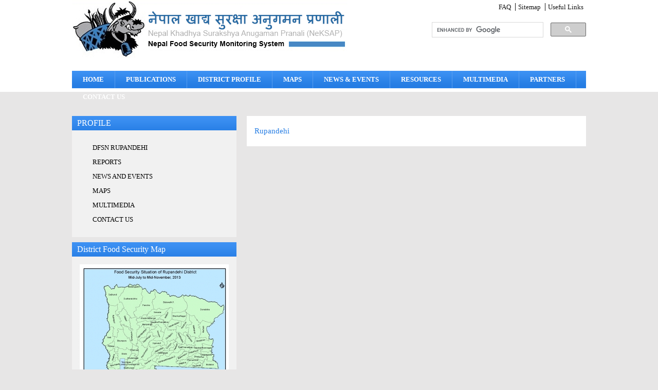

--- FILE ---
content_type: text/html; charset=utf-8
request_url: https://neksap.org.np/search/districtmaps/59/2013/28
body_size: 2724
content:
<!DOCTYPE html PUBLIC "-//W3C//DTD XHTML 1.0 Transitional//EN" "http://www.w3.org/TR/xhtml1/DTD/xhtml1-transitional.dtd">
<html xmlns="http://www.w3.org/1999/xhtml">
<head>
<meta http-equiv="Content-Type" content="text/html; charset=utf-8"/>
<base href="https://neksap.org.np/"/>
<title>neksap.org.np-search</title>
<link href="css/style.css" rel="stylesheet" type="text/css"/>
<link href="css/font.css" rel="stylesheet" type="text/css"/>
<link href="css/master-reset.css" rel="stylesheet" type="text/css"/>
<link rel="stylesheet" type="text/css" href="css/superfish.css" media="screen"/>

<script type="text/javascript" src="js/jquery-1.js"></script>
<script type="text/javascript" src="js/jquery-1.6.2.min.js"></script>
<script type="text/javascript" src="js/jquery.easing.min.js"></script>
<script type="text/javascript" src="js/superfish.js"></script>
<script type="text/javascript" src="js/jquery-ui.js"></script>
<script type="text/javascript">jQuery(function(){jQuery('ul.sf-menu').superfish();});</script>

<link href="http://ajax.googleapis.com/ajax/libs/jqueryui/1.8/themes/base/jquery-ui.css" rel="stylesheet" type="text/css"/>
<script type="text/javascript" src="http://ajax.googleapis.com/ajax/libs/jquery/1.4/jquery.min.js"></script>
<script type="text/javascript" src="http://ajax.googleapis.com/ajax/libs/jqueryui/1.8/jquery-ui.min.js"></script>
<script type="text/javascript">$(document).ready(function(){$('#tags').keyup(function(){aaa=$("#tags").val();});$("#tags").autocomplete({source:function(request,response){$.ajax({url:"https://neksap.org.np/search/suggestions",data:{term:aaa},dataType:"json",type:"POST",success:function(data){response(data);},error:function(e){console.log(e);}});},minLength:2});});</script>

<!--[if IE 6]>
<script type='text/javascript' src='js/dd_belated_png.js'></script>
<script>DD_belatedPNG.fix('.pngfix');</script>
<![endif]-->



<script type="text/javascript" src="js/jquery.simplyscroll.js"></script>
<link rel="stylesheet" href="css/jquery.simplyscroll.css" media="all" type="text/css">
<script type="text/javascript">(function($){$(function(){$("#scroller").simplyScroll();});})(jQuery);</script>

<link href="css/tab.css" rel="stylesheet" type="text/css"/>
<script language="javascript" src="js/tabbed.js" type="text/javascript"></script>

<script type="text/javascript" src="js/script.js"></script>
        
        <script type="text/javascript" src="js/easypaginate.js"></script>
        <script type="text/javascript">jQuery(function($){$('ul#items').easyPaginate({step:4});});</script>
</head>

<body class="body">
<div id="wr">
<div id="wr-cnt">
<div id="hdr">
	<div id="top-hdr">
    	<div id="top-hdr-l"><a href="https://neksap.org.np/">Neksap</a></div>
        
        <div id="top-hdr-r">
        <div style="clear:both;">
        	<ul>
            						<li><a href="https://neksap.org.np/faq">FAQ</a>
                    </li>
					<li><a href="https://neksap.org.np/sitemap">Sitemap</a>
                    </li>
					<li><a href="https://neksap.org.np/useful-links">Useful Links</a>
                    </li>
            </ul>
           </div>
            <div class="srch">
            <script>(function(){var cx='006730465783750548478:as8h--zdype';var gcse=document.createElement('script');gcse.type='text/javascript';gcse.async=true;gcse.src=(document.location.protocol=='https:'?'https:':'http:')+'//www.google.com/cse/cse.js?cx='+cx;var s=document.getElementsByTagName('script')[0];s.parentNode.insertBefore(gcse,s);})();</script>
<gcse:searchbox-only></gcse:searchbox-only>
            </div>
        </div>
    </div>
     <!--Start Of Menu-->
      <div id="main-menu-container">
                    <ul class="sf-menu">
                    
                       									  <li><a href="https://neksap.org.np/home">HOME</a>
									  </li>
									  <li><a href="https://neksap.org.np/search/districtmaps/59/2013/28#">PUBLICATIONS</a>
									  <ul type='circle' style='margin-left:12px;' id='categoryorder'>
									  <li><a href="https://neksap.org.np/food-security-bulletins">Food Security Bulletins</a>
									  </li>
									  <li><a href="https://neksap.org.np/crop-situation-update">Crop Situation Update</a>
									  </li>
									  <li><a href="https://neksap.org.np/market-watch">Market Watch</a>
									  </li>
									  <li><a href="https://neksap.org.np/assessments-and-report">Assessments and Report</a>
									  </li>
									  <li><a href="https://neksap.org.np/district-food-security-bulletin">District Food Security Bulletin </a>
									  </li>
									  <li><a href="https://neksap.org.np/others">Others</a>
									  </li>
</ul></li>
									  <li><a href="https://neksap.org.np/search/districtmaps/59/2013/28#">DISTRICT PROFILE</a>
									  <ul type='circle' style='margin-left:12px;' id='categoryorder'>
									  <li><a href="https://neksap.org.np/eastern-development-region">Eastern Development Region</a>
									  </li>
									  <li><a href="https://neksap.org.np/central-development-region">Central Development Region</a>
									  </li>
									  <li><a href="https://neksap.org.np/western-development-region">Western Development Region</a>
									  </li>
									  <li><a href="https://neksap.org.np/mid-western-development-region">Mid Western Development Region</a>
									  </li>
									  <li><a href="https://neksap.org.np/far-western-development-region">Far Western Development Region</a>
									  </li>
</ul></li>
									  <li><a href="https://neksap.org.np/search/districtmaps/59/2013/28#">MAPS</a>
									  <ul type='circle' style='margin-left:12px;' id='categoryorder'>
									  <li><a href="https://neksap.org.np/recurrences-of-acute-fs-crises">Recurrence Map</a>
									  </li>
									  <li><a href="https://neksap.org.np/food-security-phase-classification-maps">Food Security Phase Classification </a>
									  </li>
									  <li><a href="https://neksap.org.np/neksap-crop-situation-maps">Crop Situation</a>
									  </li>
									  <li><a href="https://neksap.org.np/neksap-rainfall-maps">Rainfall</a>
									  </li>
</ul></li>
									  <li><a href="https://neksap.org.np/news-events">NEWS & EVENTS</a>
									  </li>
									  <li><a href="https://neksap.org.np/search/districtmaps/59/2013/28#">RESOURCES</a>
									  <ul type='circle' style='margin-left:12px;' id='categoryorder'>
									  <li><a href="https://neksap.org.np/food-security-manual-and-handbook">Food Security Manual and Handbook</a>
									  </li>
									  <li><a href="https://neksap.org.np/food-security-policies-and-guidelines">Food Security Policies and Guidelines</a>
									  </li>
									  <li><a href="https://neksap.org.np/article">Article</a>
									  </li>
</ul></li>
									  <li><a href="https://neksap.org.np/search/districtmaps/59/2013/28#">MULTIMEDIA</a>
									  <ul type='circle' style='margin-left:12px;' id='categoryorder'>
									  <li><a href="https://neksap.org.np/photo">Photo</a>
									  </li>
									  <li><a href="https://neksap.org.np/audio">Audio</a>
									  </li>
									  <li><a href="https://neksap.org.np/video">Video</a>
									  </li>
</ul></li>
									  <li><a href="https://neksap.org.np/project-partners">PARTNERS</a>
									  </li>
									  <li><a href="https://neksap.org.np/contact-us">CONTACT US</a>
									  </li>
                                              
                    </ul>
                    
                </div>
     <!--End Of Menu-->
     <div id="scroll-news">
    
     	<ul id="scroller">
           
        </ul>
     </div>     
</div>
<div id="bdy">
<div id="cnt">
	<div id="district-r">
      <h5>Rupandehi </h5>
    
         <ul>
              </ul>
    </div>
    <div id="district-l">
    <div class="rblock">
	<h2 class="title">PROFILE</h2>
    <div class="rblock-cnt">
    <ul>
    										  <li><a href="https://neksap.org.np/rupandehi">DFSN RUPANDEHI</a>
									  </li>
									  <li><a href="https://neksap.org.np/test-resources-Rupandehi">REPORTS</a>
									  </li>
									  <li><a href="https://neksap.org.np/news-and-events-Rupandehi">NEWS AND EVENTS</a>
									  </li>
									  <li><a href="https://neksap.org.np/test-map">MAPS</a>
									  </li>
									  <li><a href="https://neksap.org.np/test-multimedia">MULTIMEDIA</a>
									  </li>
									  <li><a href="https://neksap.org.np/contact-us-Rupandehi">CONTACT US</a>
									  </li>
    </ul>
    
    </div>
</div>

<div class="rblock">
	<h2 class="title">District Food Security Map</h2>
    <div class="block-cnt">
        	<a href="allmaps/rupandehi-district-food-security-map-jul-nov-2013">
        <img src="https://neksap.org.np/uploaded/thumb/53315614d3a5a_Rupandehi_FSP_mid_July_to_mid_Nov2013.jpg" alt="Map of District" title="District Map" width="290px"/></a>
            </div>
</div>

<div class="block none">
<h2 class="title">Archive Map</h2>
    <div class="rblock-cnt">
    <ul class="yearlist">
    	    <li><a href="search/districtmaps/59/2017">2017</a>
    	    
    </li>
       <li><a href="search/districtmaps/59/2016">2016</a>
    	    
    </li>
       <li><a href="search/districtmaps/59/2015">2015</a>
    	    
    </li>
       <li><a href="search/districtmaps/59/2014">2014</a>
    	    
    </li>
       <li><a href="search/districtmaps/59/2013">2013</a>
    	    
    </li>
       <li><a href="search/districtmaps/59/2012">2012</a>
    	    
    </li>
       <li><a href="search/districtmaps/59/2011">2011</a>
    	    
    </li>
       <li><a href="search/districtmaps/59/2010">2010</a>
    	    
    </li>
       <li><a href="search/districtmaps/59/2009">2009</a>
    	    
    </li>
       <li><a href="search/districtmaps/59/2008">2008</a>
    	    
    </li>
       </ul>
    
    </div>
	
</div>  </div>
</div>


</div>	

</div>
</div>
<div id="footer">
	<div id="foot">
    	<p>&copy; Copyright 2026 Nepal Food Security Monitoring System. All rights reserved. Designed and developed by <a href="https://web.mos.com.np/" target="_blank">Mercantile</a></p>

<!--google analytics-->
<script>(function(i,s,o,g,r,a,m){i['GoogleAnalyticsObject']=r;i[r]=i[r]||function(){(i[r].q=i[r].q||[]).push(arguments)},i[r].l=1*new Date();a=s.createElement(o),m=s.getElementsByTagName(o)[0];a.async=1;a.src=g;m.parentNode.insertBefore(a,m)})(window,document,'script','//www.google-analytics.com/analytics.js','ga');ga('create','UA-15250941-17','auto');ga('send','pageview');</script> 
    </div>
</div>	
</body>
</html>


--- FILE ---
content_type: text/html; charset=utf-8
request_url: https://neksap.org.np/js/jquery-ui.js
body_size: 2843
content:

<!DOCTYPE html PUBLIC "-//W3C//DTD XHTML 1.0 Transitional//EN" "http://www.w3.org/TR/xhtml1/DTD/xhtml1-transitional.dtd">
<html xmlns="http://www.w3.org/1999/xhtml">
<head>
<meta http-equiv="Content-Type" content="text/html; charset=utf-8"/>
<base href="https://neksap.org.np/"/>
<title>neksap.org.np-js</title>
<link href="css/style.css" rel="stylesheet" type="text/css"/>
<link href="css/font.css" rel="stylesheet" type="text/css"/>
<link href="css/master-reset.css" rel="stylesheet" type="text/css"/>
<link rel="stylesheet" type="text/css" href="css/superfish.css" media="screen"/>

<script type="text/javascript" src="js/jquery-1.js"></script>
<script type="text/javascript" src="js/jquery-1.6.2.min.js"></script>
<script type="text/javascript" src="js/jquery.easing.min.js"></script>
<script type="text/javascript" src="js/superfish.js"></script>
<script type="text/javascript">jQuery(function(){jQuery('ul.sf-menu').superfish();});</script>
<!--[if IE 6]>
<script type='text/javascript' src='js/dd_belated_png.js'></script>
<script>DD_belatedPNG.fix('.pngfix');</script>
<![endif]-->



<script type="text/javascript" src="js/jquery.simplyscroll.js"></script>
<link rel="stylesheet" href="css/jquery.simplyscroll.css" media="all" type="text/css">
<script type="text/javascript">(function($){$(function(){$("#scroller").simplyScroll();});})(jQuery);</script>

<link href="css/tab.css" rel="stylesheet" type="text/css"/>
<script language="javascript" src="js/tabbed.js" type="text/javascript"></script>

<link href="css/form.css" rel="stylesheet" type="text/css"/>
<script type="text/javascript" src="js/validate.js"></script> 
<script type="text/javascript">$(document).ready(function(){$("#fvujq-form1").validate({submitHandler:function(form){SubmittingForm();},rules:{name:"required",user_firstname:"required",user_lastname:"required",user_primaryphone:"required",user_preferredname:"required",user_password:"required",re_user_password:"required",email:{required:true,email:true},},});});jQuery.validator.addMethod("user_country",function(value,element){if(element.value=="none"){return false;}else return true;},"Please select an Country.");</script> 
</head>

<body class="body">
<div id="wr">
<div id="wr-cnt">
<div id="hdr">
	<div id="top-hdr">
    	<div id="top-hdr-l"><a href="https://neksap.org.np/">Neksap</a></div>
        
        <div id="top-hdr-r">
        <div style="clear:both;">
        	<ul>
            						<li><a href="https://neksap.org.np/faq">FAQ</a>
                    </li>
					<li><a href="https://neksap.org.np/sitemap">Sitemap</a>
                    </li>
					<li><a href="https://neksap.org.np/useful-links">Useful Links</a>
                    </li>
            </ul>
           </div>
            <div class="srch">
            <script>(function(){var cx='006730465783750548478:as8h--zdype';var gcse=document.createElement('script');gcse.type='text/javascript';gcse.async=true;gcse.src=(document.location.protocol=='https:'?'https:':'http:')+'//www.google.com/cse/cse.js?cx='+cx;var s=document.getElementsByTagName('script')[0];s.parentNode.insertBefore(gcse,s);})();</script>
<gcse:searchbox-only></gcse:searchbox-only>
            </div>
        </div>
    </div>
     <!--Start Of Menu-->
      <div id="main-menu-container">
                    <ul class="sf-menu">
                    
                       									  <li><a href="https://neksap.org.np/home">HOME</a>
									  </li>
									  <li><a href="https://neksap.org.np/js/jquery-ui.js#">PUBLICATIONS</a>
									  <ul type='circle' style='margin-left:12px;' id='categoryorder'>
									  <li><a href="https://neksap.org.np/food-security-bulletins">Food Security Bulletins</a>
									  </li>
									  <li><a href="https://neksap.org.np/crop-situation-update">Crop Situation Update</a>
									  </li>
									  <li><a href="https://neksap.org.np/market-watch">Market Watch</a>
									  </li>
									  <li><a href="https://neksap.org.np/assessments-and-report">Assessments and Report</a>
									  </li>
									  <li><a href="https://neksap.org.np/district-food-security-bulletin">District Food Security Bulletin </a>
									  </li>
									  <li><a href="https://neksap.org.np/others">Others</a>
									  </li>
</ul></li>
									  <li><a href="https://neksap.org.np/js/jquery-ui.js#">DISTRICT PROFILE</a>
									  <ul type='circle' style='margin-left:12px;' id='categoryorder'>
									  <li><a href="https://neksap.org.np/eastern-development-region">Eastern Development Region</a>
									  </li>
									  <li><a href="https://neksap.org.np/central-development-region">Central Development Region</a>
									  </li>
									  <li><a href="https://neksap.org.np/western-development-region">Western Development Region</a>
									  </li>
									  <li><a href="https://neksap.org.np/mid-western-development-region">Mid Western Development Region</a>
									  </li>
									  <li><a href="https://neksap.org.np/far-western-development-region">Far Western Development Region</a>
									  </li>
</ul></li>
									  <li><a href="https://neksap.org.np/js/jquery-ui.js#">MAPS</a>
									  <ul type='circle' style='margin-left:12px;' id='categoryorder'>
									  <li><a href="https://neksap.org.np/recurrences-of-acute-fs-crises">Recurrence Map</a>
									  </li>
									  <li><a href="https://neksap.org.np/food-security-phase-classification-maps">Food Security Phase Classification </a>
									  </li>
									  <li><a href="https://neksap.org.np/neksap-crop-situation-maps">Crop Situation</a>
									  </li>
									  <li><a href="https://neksap.org.np/neksap-rainfall-maps">Rainfall</a>
									  </li>
</ul></li>
									  <li><a href="https://neksap.org.np/news-events">NEWS & EVENTS</a>
									  </li>
									  <li><a href="https://neksap.org.np/js/jquery-ui.js#">RESOURCES</a>
									  <ul type='circle' style='margin-left:12px;' id='categoryorder'>
									  <li><a href="https://neksap.org.np/food-security-manual-and-handbook">Food Security Manual and Handbook</a>
									  </li>
									  <li><a href="https://neksap.org.np/food-security-policies-and-guidelines">Food Security Policies and Guidelines</a>
									  </li>
									  <li><a href="https://neksap.org.np/article">Article</a>
									  </li>
</ul></li>
									  <li><a href="https://neksap.org.np/js/jquery-ui.js#">MULTIMEDIA</a>
									  <ul type='circle' style='margin-left:12px;' id='categoryorder'>
									  <li><a href="https://neksap.org.np/photo">Photo</a>
									  </li>
									  <li><a href="https://neksap.org.np/audio">Audio</a>
									  </li>
									  <li><a href="https://neksap.org.np/video">Video</a>
									  </li>
</ul></li>
									  <li><a href="https://neksap.org.np/project-partners">PARTNERS</a>
									  </li>
									  <li><a href="https://neksap.org.np/contact-us">CONTACT US</a>
									  </li>
                                              
                    </ul>
                    
                </div>
     <!--End Of Menu-->
     <div id="scroll-news">
    
     	<ul id="scroller">
           
        </ul>
     </div>     
</div>
<div id="bdy">
<div id="cnt">
	<div id="district-r">
    <a href='home'>Home</a> > <a href='js'>js</a> >     <h5>     </h5>
    
    	<h2></h2>
                          </div>
    <div id="district-l">
    <div class="rblock">
	<h2 class="title">PROFILE</h2>
    <div class="rblock-cnt">
    <ul>
    										  <li><a href="https://neksap.org.np/faq">FAQ</a>
									  </li>
									  <li><a href="https://neksap.org.np/news-and-events">NEWS AND EVENTS</a>
									  </li>
									  <li><a href="https://neksap.org.np/home">HOME</a>
									  </li>
									  <li><a href="https://neksap.org.np/js/jquery-ui.js#">PUBLICATIONS</a>
									  <ul type='circle' style='margin-left:12px;' id='categoryorder'>
									  <li><a href="https://neksap.org.np/press-release">PRESS RELEASE</a>
									  </li>
									  <li><a href="https://neksap.org.np/food-security-bulletins">FOOD SECURITY BULLETINS</a>
									  </li>
									  <li><a href="https://neksap.org.np/crop-situation-update">CROP SITUATION UPDATE</a>
									  </li>
									  <li><a href="https://neksap.org.np/market-watch">MARKET WATCH</a>
									  </li>
									  <li><a href="https://neksap.org.np/assessments-and-report">ASSESSMENTS AND REPORT</a>
									  </li>
									  <li><a href="https://neksap.org.np/district-food-security-bulletin">DISTRICT FOOD SECURITY BULLETIN </a>
									  </li>
									  <li><a href="https://neksap.org.np/others">OTHERS</a>
									  </li>
</ul></li>
									  <li><a href="https://neksap.org.np/js/jquery-ui.js#">DISTRICT PROFILE</a>
									  <ul type='circle' style='margin-left:12px;' id='categoryorder'>
									  <li><a href="https://neksap.org.np/eastern-development-region">EASTERN DEVELOPMENT REGION</a>
									  </li>
									  <li><a href="https://neksap.org.np/central-development-region">CENTRAL DEVELOPMENT REGION</a>
									  </li>
									  <li><a href="https://neksap.org.np/western-development-region">WESTERN DEVELOPMENT REGION</a>
									  </li>
									  <li><a href="https://neksap.org.np/mid-western-development-region">MID WESTERN DEVELOPMENT REGION</a>
									  </li>
									  <li><a href="https://neksap.org.np/far-western-development-region">FAR WESTERN DEVELOPMENT REGION</a>
									  </li>
</ul></li>
									  <li><a href="https://neksap.org.np/js/jquery-ui.js#">MAPS</a>
									  <ul type='circle' style='margin-left:12px;' id='categoryorder'>
									  <li><a href="https://neksap.org.np/recurrences-of-acute-fs-crises">RECURRENCE MAP</a>
									  </li>
									  <li><a href="https://neksap.org.np/food-security-phase-classification-maps">FOOD SECURITY PHASE CLASSIFICATION </a>
									  </li>
									  <li><a href="https://neksap.org.np/neksap-crop-situation-maps">CROP SITUATION</a>
									  </li>
									  <li><a href="https://neksap.org.np/neksap-rainfall-maps">RAINFALL</a>
									  </li>
</ul></li>
									  <li><a href="https://neksap.org.np/news-events">NEWS & EVENTS</a>
									  </li>
									  <li><a href="https://neksap.org.np/js/jquery-ui.js#">RESOURCES</a>
									  <ul type='circle' style='margin-left:12px;' id='categoryorder'>
									  <li><a href="https://neksap.org.np/food-security-manual-and-handbook">FOOD SECURITY MANUAL AND HANDBOOK</a>
									  </li>
									  <li><a href="https://neksap.org.np/food-security-policies-and-guidelines">FOOD SECURITY POLICIES AND GUIDELINES</a>
									  </li>
									  <li><a href="https://neksap.org.np/article">ARTICLE</a>
									  </li>
</ul></li>
									  <li><a href="https://neksap.org.np/js/jquery-ui.js#">MULTIMEDIA</a>
									  <ul type='circle' style='margin-left:12px;' id='categoryorder'>
									  <li><a href="https://neksap.org.np/photo">PHOTO</a>
									  </li>
									  <li><a href="https://neksap.org.np/audio">AUDIO</a>
									  </li>
									  <li><a href="https://neksap.org.np/video">VIDEO</a>
									  </li>
</ul></li>
									  <li><a href="https://neksap.org.np/project-partners">PARTNERS</a>
									  </li>
									  <li><a href="https://neksap.org.np/sitemap">SITEMAP</a>
									  </li>
									  <li><a href="https://neksap.org.np/useful-links">USEFUL LINKS</a>
									  </li>
									  <li><a href="https://neksap.org.np/contact-us">CONTACT US</a>
									  </li>
    </ul>
    
    </div>
</div>

<div class="rblock">
	<h2 class="title">District Food Security Map</h2>
    <div class="block-cnt">
        </div>
</div>

<div class="block none">
<h2 class="title">Archive Map</h2>
    <div class="rblock-cnt">
    <ul class="yearlist">
    	    <li><a href="search/districtmaps//2017">2017</a>
    	    
    </li>
       <li><a href="search/districtmaps//2016">2016</a>
    	    
    </li>
       <li><a href="search/districtmaps//2015">2015</a>
    	    
    </li>
       <li><a href="search/districtmaps//2014">2014</a>
    	    
    </li>
       <li><a href="search/districtmaps//2013">2013</a>
    	    
    </li>
       <li><a href="search/districtmaps//2012">2012</a>
    	    
    </li>
       <li><a href="search/districtmaps//2011">2011</a>
    	    
    </li>
       <li><a href="search/districtmaps//2010">2010</a>
    	    
    </li>
       <li><a href="search/districtmaps//2009">2009</a>
    	    
    </li>
       <li><a href="search/districtmaps//2008">2008</a>
    	    
    </li>
       </ul>
    
    </div>
	
</div>    </div>
</div>


</div>	

</div>
</div>
<div id="footer">
	<div id="foot">
    	<p>&copy; Copyright 2026 Nepal Food Security Monitoring System. All rights reserved. Designed and developed by <a href="https://web.mos.com.np/" target="_blank">Mercantile</a></p>

<!--google analytics-->
<script>(function(i,s,o,g,r,a,m){i['GoogleAnalyticsObject']=r;i[r]=i[r]||function(){(i[r].q=i[r].q||[]).push(arguments)},i[r].l=1*new Date();a=s.createElement(o),m=s.getElementsByTagName(o)[0];a.async=1;a.src=g;m.parentNode.insertBefore(a,m)})(window,document,'script','//www.google-analytics.com/analytics.js','ga');ga('create','UA-15250941-17','auto');ga('send','pageview');</script> 
    </div>
</div>	
</body>
</html>


--- FILE ---
content_type: text/html; charset=utf-8
request_url: https://neksap.org.np/css/tab.css
body_size: 2842
content:

<!DOCTYPE html PUBLIC "-//W3C//DTD XHTML 1.0 Transitional//EN" "http://www.w3.org/TR/xhtml1/DTD/xhtml1-transitional.dtd">
<html xmlns="http://www.w3.org/1999/xhtml">
<head>
<meta http-equiv="Content-Type" content="text/html; charset=utf-8"/>
<base href="https://neksap.org.np/"/>
<title>neksap.org.np-css</title>
<link href="css/style.css" rel="stylesheet" type="text/css"/>
<link href="css/font.css" rel="stylesheet" type="text/css"/>
<link href="css/master-reset.css" rel="stylesheet" type="text/css"/>
<link rel="stylesheet" type="text/css" href="css/superfish.css" media="screen"/>

<script type="text/javascript" src="js/jquery-1.js"></script>
<script type="text/javascript" src="js/jquery-1.6.2.min.js"></script>
<script type="text/javascript" src="js/jquery.easing.min.js"></script>
<script type="text/javascript" src="js/superfish.js"></script>
<script type="text/javascript">jQuery(function(){jQuery('ul.sf-menu').superfish();});</script>
<!--[if IE 6]>
<script type='text/javascript' src='js/dd_belated_png.js'></script>
<script>DD_belatedPNG.fix('.pngfix');</script>
<![endif]-->



<script type="text/javascript" src="js/jquery.simplyscroll.js"></script>
<link rel="stylesheet" href="css/jquery.simplyscroll.css" media="all" type="text/css">
<script type="text/javascript">(function($){$(function(){$("#scroller").simplyScroll();});})(jQuery);</script>

<link href="css/tab.css" rel="stylesheet" type="text/css"/>
<script language="javascript" src="js/tabbed.js" type="text/javascript"></script>

<link href="css/form.css" rel="stylesheet" type="text/css"/>
<script type="text/javascript" src="js/validate.js"></script> 
<script type="text/javascript">$(document).ready(function(){$("#fvujq-form1").validate({submitHandler:function(form){SubmittingForm();},rules:{name:"required",user_firstname:"required",user_lastname:"required",user_primaryphone:"required",user_preferredname:"required",user_password:"required",re_user_password:"required",email:{required:true,email:true},},});});jQuery.validator.addMethod("user_country",function(value,element){if(element.value=="none"){return false;}else return true;},"Please select an Country.");</script> 
</head>

<body class="body">
<div id="wr">
<div id="wr-cnt">
<div id="hdr">
	<div id="top-hdr">
    	<div id="top-hdr-l"><a href="https://neksap.org.np/">Neksap</a></div>
        
        <div id="top-hdr-r">
        <div style="clear:both;">
        	<ul>
            						<li><a href="https://neksap.org.np/faq">FAQ</a>
                    </li>
					<li><a href="https://neksap.org.np/sitemap">Sitemap</a>
                    </li>
					<li><a href="https://neksap.org.np/useful-links">Useful Links</a>
                    </li>
            </ul>
           </div>
            <div class="srch">
            <script>(function(){var cx='006730465783750548478:as8h--zdype';var gcse=document.createElement('script');gcse.type='text/javascript';gcse.async=true;gcse.src=(document.location.protocol=='https:'?'https:':'http:')+'//www.google.com/cse/cse.js?cx='+cx;var s=document.getElementsByTagName('script')[0];s.parentNode.insertBefore(gcse,s);})();</script>
<gcse:searchbox-only></gcse:searchbox-only>
            </div>
        </div>
    </div>
     <!--Start Of Menu-->
      <div id="main-menu-container">
                    <ul class="sf-menu">
                    
                       									  <li><a href="https://neksap.org.np/home">HOME</a>
									  </li>
									  <li><a href="https://neksap.org.np/css/tab.css#">PUBLICATIONS</a>
									  <ul type='circle' style='margin-left:12px;' id='categoryorder'>
									  <li><a href="https://neksap.org.np/food-security-bulletins">Food Security Bulletins</a>
									  </li>
									  <li><a href="https://neksap.org.np/crop-situation-update">Crop Situation Update</a>
									  </li>
									  <li><a href="https://neksap.org.np/market-watch">Market Watch</a>
									  </li>
									  <li><a href="https://neksap.org.np/assessments-and-report">Assessments and Report</a>
									  </li>
									  <li><a href="https://neksap.org.np/district-food-security-bulletin">District Food Security Bulletin </a>
									  </li>
									  <li><a href="https://neksap.org.np/others">Others</a>
									  </li>
</ul></li>
									  <li><a href="https://neksap.org.np/css/tab.css#">DISTRICT PROFILE</a>
									  <ul type='circle' style='margin-left:12px;' id='categoryorder'>
									  <li><a href="https://neksap.org.np/eastern-development-region">Eastern Development Region</a>
									  </li>
									  <li><a href="https://neksap.org.np/central-development-region">Central Development Region</a>
									  </li>
									  <li><a href="https://neksap.org.np/western-development-region">Western Development Region</a>
									  </li>
									  <li><a href="https://neksap.org.np/mid-western-development-region">Mid Western Development Region</a>
									  </li>
									  <li><a href="https://neksap.org.np/far-western-development-region">Far Western Development Region</a>
									  </li>
</ul></li>
									  <li><a href="https://neksap.org.np/css/tab.css#">MAPS</a>
									  <ul type='circle' style='margin-left:12px;' id='categoryorder'>
									  <li><a href="https://neksap.org.np/recurrences-of-acute-fs-crises">Recurrence Map</a>
									  </li>
									  <li><a href="https://neksap.org.np/food-security-phase-classification-maps">Food Security Phase Classification </a>
									  </li>
									  <li><a href="https://neksap.org.np/neksap-crop-situation-maps">Crop Situation</a>
									  </li>
									  <li><a href="https://neksap.org.np/neksap-rainfall-maps">Rainfall</a>
									  </li>
</ul></li>
									  <li><a href="https://neksap.org.np/news-events">NEWS & EVENTS</a>
									  </li>
									  <li><a href="https://neksap.org.np/css/tab.css#">RESOURCES</a>
									  <ul type='circle' style='margin-left:12px;' id='categoryorder'>
									  <li><a href="https://neksap.org.np/food-security-manual-and-handbook">Food Security Manual and Handbook</a>
									  </li>
									  <li><a href="https://neksap.org.np/food-security-policies-and-guidelines">Food Security Policies and Guidelines</a>
									  </li>
									  <li><a href="https://neksap.org.np/article">Article</a>
									  </li>
</ul></li>
									  <li><a href="https://neksap.org.np/css/tab.css#">MULTIMEDIA</a>
									  <ul type='circle' style='margin-left:12px;' id='categoryorder'>
									  <li><a href="https://neksap.org.np/photo">Photo</a>
									  </li>
									  <li><a href="https://neksap.org.np/audio">Audio</a>
									  </li>
									  <li><a href="https://neksap.org.np/video">Video</a>
									  </li>
</ul></li>
									  <li><a href="https://neksap.org.np/project-partners">PARTNERS</a>
									  </li>
									  <li><a href="https://neksap.org.np/contact-us">CONTACT US</a>
									  </li>
                                              
                    </ul>
                    
                </div>
     <!--End Of Menu-->
     <div id="scroll-news">
    
     	<ul id="scroller">
           
        </ul>
     </div>     
</div>
<div id="bdy">
<div id="cnt">
	<div id="district-r">
    <a href='home'>Home</a> > <a href='css'>css</a> >     <h5>     </h5>
    
    	<h2></h2>
                          </div>
    <div id="district-l">
    <div class="rblock">
	<h2 class="title">PROFILE</h2>
    <div class="rblock-cnt">
    <ul>
    										  <li><a href="https://neksap.org.np/faq">FAQ</a>
									  </li>
									  <li><a href="https://neksap.org.np/news-and-events">NEWS AND EVENTS</a>
									  </li>
									  <li><a href="https://neksap.org.np/home">HOME</a>
									  </li>
									  <li><a href="https://neksap.org.np/css/tab.css#">PUBLICATIONS</a>
									  <ul type='circle' style='margin-left:12px;' id='categoryorder'>
									  <li><a href="https://neksap.org.np/press-release">PRESS RELEASE</a>
									  </li>
									  <li><a href="https://neksap.org.np/food-security-bulletins">FOOD SECURITY BULLETINS</a>
									  </li>
									  <li><a href="https://neksap.org.np/crop-situation-update">CROP SITUATION UPDATE</a>
									  </li>
									  <li><a href="https://neksap.org.np/market-watch">MARKET WATCH</a>
									  </li>
									  <li><a href="https://neksap.org.np/assessments-and-report">ASSESSMENTS AND REPORT</a>
									  </li>
									  <li><a href="https://neksap.org.np/district-food-security-bulletin">DISTRICT FOOD SECURITY BULLETIN </a>
									  </li>
									  <li><a href="https://neksap.org.np/others">OTHERS</a>
									  </li>
</ul></li>
									  <li><a href="https://neksap.org.np/css/tab.css#">DISTRICT PROFILE</a>
									  <ul type='circle' style='margin-left:12px;' id='categoryorder'>
									  <li><a href="https://neksap.org.np/eastern-development-region">EASTERN DEVELOPMENT REGION</a>
									  </li>
									  <li><a href="https://neksap.org.np/central-development-region">CENTRAL DEVELOPMENT REGION</a>
									  </li>
									  <li><a href="https://neksap.org.np/western-development-region">WESTERN DEVELOPMENT REGION</a>
									  </li>
									  <li><a href="https://neksap.org.np/mid-western-development-region">MID WESTERN DEVELOPMENT REGION</a>
									  </li>
									  <li><a href="https://neksap.org.np/far-western-development-region">FAR WESTERN DEVELOPMENT REGION</a>
									  </li>
</ul></li>
									  <li><a href="https://neksap.org.np/css/tab.css#">MAPS</a>
									  <ul type='circle' style='margin-left:12px;' id='categoryorder'>
									  <li><a href="https://neksap.org.np/recurrences-of-acute-fs-crises">RECURRENCE MAP</a>
									  </li>
									  <li><a href="https://neksap.org.np/food-security-phase-classification-maps">FOOD SECURITY PHASE CLASSIFICATION </a>
									  </li>
									  <li><a href="https://neksap.org.np/neksap-crop-situation-maps">CROP SITUATION</a>
									  </li>
									  <li><a href="https://neksap.org.np/neksap-rainfall-maps">RAINFALL</a>
									  </li>
</ul></li>
									  <li><a href="https://neksap.org.np/news-events">NEWS & EVENTS</a>
									  </li>
									  <li><a href="https://neksap.org.np/css/tab.css#">RESOURCES</a>
									  <ul type='circle' style='margin-left:12px;' id='categoryorder'>
									  <li><a href="https://neksap.org.np/food-security-manual-and-handbook">FOOD SECURITY MANUAL AND HANDBOOK</a>
									  </li>
									  <li><a href="https://neksap.org.np/food-security-policies-and-guidelines">FOOD SECURITY POLICIES AND GUIDELINES</a>
									  </li>
									  <li><a href="https://neksap.org.np/article">ARTICLE</a>
									  </li>
</ul></li>
									  <li><a href="https://neksap.org.np/css/tab.css#">MULTIMEDIA</a>
									  <ul type='circle' style='margin-left:12px;' id='categoryorder'>
									  <li><a href="https://neksap.org.np/photo">PHOTO</a>
									  </li>
									  <li><a href="https://neksap.org.np/audio">AUDIO</a>
									  </li>
									  <li><a href="https://neksap.org.np/video">VIDEO</a>
									  </li>
</ul></li>
									  <li><a href="https://neksap.org.np/project-partners">PARTNERS</a>
									  </li>
									  <li><a href="https://neksap.org.np/sitemap">SITEMAP</a>
									  </li>
									  <li><a href="https://neksap.org.np/useful-links">USEFUL LINKS</a>
									  </li>
									  <li><a href="https://neksap.org.np/contact-us">CONTACT US</a>
									  </li>
    </ul>
    
    </div>
</div>

<div class="rblock">
	<h2 class="title">District Food Security Map</h2>
    <div class="block-cnt">
        </div>
</div>

<div class="block none">
<h2 class="title">Archive Map</h2>
    <div class="rblock-cnt">
    <ul class="yearlist">
    	    <li><a href="search/districtmaps//2017">2017</a>
    	    
    </li>
       <li><a href="search/districtmaps//2016">2016</a>
    	    
    </li>
       <li><a href="search/districtmaps//2015">2015</a>
    	    
    </li>
       <li><a href="search/districtmaps//2014">2014</a>
    	    
    </li>
       <li><a href="search/districtmaps//2013">2013</a>
    	    
    </li>
       <li><a href="search/districtmaps//2012">2012</a>
    	    
    </li>
       <li><a href="search/districtmaps//2011">2011</a>
    	    
    </li>
       <li><a href="search/districtmaps//2010">2010</a>
    	    
    </li>
       <li><a href="search/districtmaps//2009">2009</a>
    	    
    </li>
       <li><a href="search/districtmaps//2008">2008</a>
    	    
    </li>
       </ul>
    
    </div>
	
</div>    </div>
</div>


</div>	

</div>
</div>
<div id="footer">
	<div id="foot">
    	<p>&copy; Copyright 2026 Nepal Food Security Monitoring System. All rights reserved. Designed and developed by <a href="https://web.mos.com.np/" target="_blank">Mercantile</a></p>

<!--google analytics-->
<script>(function(i,s,o,g,r,a,m){i['GoogleAnalyticsObject']=r;i[r]=i[r]||function(){(i[r].q=i[r].q||[]).push(arguments)},i[r].l=1*new Date();a=s.createElement(o),m=s.getElementsByTagName(o)[0];a.async=1;a.src=g;m.parentNode.insertBefore(a,m)})(window,document,'script','//www.google-analytics.com/analytics.js','ga');ga('create','UA-15250941-17','auto');ga('send','pageview');</script> 
    </div>
</div>	
</body>
</html>


--- FILE ---
content_type: text/css
request_url: https://neksap.org.np/css/style.css
body_size: 8306
content:
body				{ margin:0 auto; font-family:calibri; background:#e7e6e6 url(../images/bg.gif) repeat-x; font-size:13px;  color:#625d5d; line-height:18px; text-align:justify;}

.body				{background:#e7e6e6 url(../images/in_bg.gif) repeat-x;}



img					{ behavior:url("iepngfix.htc"); border:0; }



/*--------------------------------HEADING TAG CSS --------------------------*/



h1								{ font-size:26px;}

h2								{ font-size:25px;}

h3								{ font-size:20px;}

h4								{ font-size:18px;}

h5								{ font-size:15px;}

h6								{ font-size:14px;}

h1,h2,h3,h4,h5,h6				{ color:#277ee4; line-height:normal; }





a{ color:#1a8cf6;}

a:hover{ text-decoration:underline; color:#b75136;}



.none { margin:0 !important; padding:0 !important;}

/*--------------------------------FOR FOOTER BACKGROUND IMAGE--------------------------*/

#wr				{ margin:0 auto; width:1000px;}

#wr-cnt			{ width:1000px; float:left;}

#hdr			{ float:left; width:1000px;}

#top-hdr		{ float:left; width:1000px; height:138px;}

#top-hdr-l 		{ width:536px; float:left;}

#top-hdr-l a   { float:left; width:536px; height:113px; background:url(../images/logo.gif) no-repeat; display:block; font-size:0; }



#top-hdr-r		{ float:right; background:url(../images/saradsingbhandari.jpg) no-repeat; height:190px; margin-top:5px;width:300px;}

#top-hdr-r ul	{ padding:0; margin:0; float:right;}

#top-hdr-r li	{ list-style:none; display:inline; padding:0 5px; border-right:1px solid #131313;}

#top-hdr-r li a	{ color:#131313;}

#top-hdr-r li:last-child { border-right:0;}


.map_large  { text-align:center; background:#fff; width:1000px;}
.srch    { display:block; clear:both; margin:20px 0 0 0 ; float:right;}

.srch form input	{ border:1px solid #d5d5d5; padding:5px 10px; margin-right:2px; /*background:url(../images/search_icon.png) no-repeat ;*/}
.gsc-control-cse   { width:250px !important; }
.gsc-search-box-tools .gsc-search-box .gsc-input { width:160px !important;}




#scroll-news	{ font-family:Arial, Helvetica, sans-serif;}

/*#scroll-news .scroll-news-title{ background:#c02d23; color:#fff; font-weight:bold; font-size:13px; float:left; display:block; padding:14px;}*/

#scroll-news .scroll{ margin-top:-5px;}

#scroll-news .scroll a{ color:#000;}

#scroll-news .scroll a:hover{ color:#3489ed;}



#bnr			{ float:left; width:1000px; margin:50px 0 5px 0;}

#bnr-l			{ width:662px; float:left; background:#fff; padding:5px; position:relative;}

#bnr-r			{ float:right; width:313px; margin-left:15px;}
#bnr-r span.date	{ font-size:12px; font-style:italic; color:#eee; display:block; 
margin-left:20px;}


#bnr-r ul	{ background:#14538b; padding:10px; height:235px;}

#bnr-r li	{ list-style:none; display:block; background:url(../images/list.gif) no-repeat 0 6px; padding:1px 0;}

#bnr-r li a{ color:#fff; padding-left:20px; display:block;}



h2.title	{ background:url(../images/title_bg.gif) repeat-x; color:#fff; padding:5px 10px;  font-size:16px; clear:both;}



#bdy		{ float:left; width:1000px; margin:20px 0;}

#bdy .block	{ width:320px; float:left; background:#f1f1f1; margin-right:20px;}

#bdy .block h5 { color:#277ee4; font-weight:bold; padding:0; margin:0;}

#bdy .block h5 a { color:#277ee4;}

#bdy .block-cnt { padding:15px; float:left; /*height:185px;*/}
#bdy .home { height:185px;}

#bdy .block-cnt ul{ padding:0; margin:0;}

#bdy .block-cnt li{ list-style:none; width:137px; display:block; float:left; text-align:center; }

#bdy .block-cnt li span.caption{ display:block; clear:both; font-size:15px; font-weight:bold;}



#cnt			{ float:left; width:1000px;}
#cnt ul	{ list-style-position:inside;}
/*#cnt ul li	{ display:block;}*/
#cnt ul ul { padding-left:15px;}

#cnt-l			{ margin-right:20px; width:630px; float:left; background:#fff; padding:15px;}
#cnt-l ul		{ padding:0 0 0 15px;}

#cnt-l li a		{ /*color:#000;*/}
#cnt-l li a:hover { text-decoration:underline;}
#cnt-r			{ float:right; width:320px;}

.rblock	{ width:320px; float:left; background:#f1f1f1; margin:0 0 10px 0;}

.rblock h5 { color:#277ee4; font-weight:bold; padding:0; margin:0;}

.rblock h5 a { color:#277ee4;}

.rblock-cnt { padding:15px;}

.rblock-cnt ul		{ padding:5px 0;}

.rblock-cnt li	{ list-style:none; padding:5px 0; background:url(../images/list-style.jpg) no-repeat 0 9px;}
.rblock-cnt li:hover { background:#eeeeee!important;}
.rblock-cnt li ul li	{ list-style:none; padding:3px 0; background:none!important;}

.rblock-cnt li ul li a { font-style:italic; color:#878787; text-transform:lowercase;}

.rblock-cnt li a	{ color:#000; display:block; padding-left:25px;}

.rblock-cnt ul.yearlist { padding-bottom:15px; float:left;}
.rblock-cnt ul.yearlist	li{ display:block; float:left; width:95px;}


#district-l { float:left; width:320px;}
#district-r { margin-left:20px; width:630px; float:right; background:#fff; padding:15px;}



.btn			{ background:#1e6aae; border-radius:0.3em; padding:3px 10px; font-family:calibri;}

.btn a			{ color:#fff!important; font-size:12px;}



.lft				{ float:left; margin-right:15px;}

.rft				{ float:right; margin-left:15px;}





#footer				{ background:#fff; height:35px; margin:0 auto; clear:both;}

#foot			{ width:1000px; margin:0 auto; text-align:center;}





ul.publication 			{ padding:10px 0!important; margin:0;}

ul.publication li		{ list-style:none; display:block!important; float:left; border-bottom:1px dotted #ccc; padding:5px 0 !important; width:100%;}

.date	{ font-size:12px; font-style:italic; color:#5e5e5e; display:block;}

ul.publication h4 { padding:0;}



ul#items{		

		margin:0;

		/*height:120px;*/

		

		width:auto;

		/*overflow:hidden;*/

		}

	ul#items li{

		list-style:none;

		float:left;

		/*width:200px;

		height:120px;*/

		overflow:hidden;

		margin:0;

		padding:0;

		/*background:#999;

		color:#fff;

		text-align:center;*/

		}

	ol#pagination{}

	ol#pagination li{

		float:left;

		list-style:none;

		cursor:pointer;

		margin:0 0 0 .5em;

		background:#e7e7e7;

		padding:3px 10px;

		color:#474747;

		font-size:13px;

		}

	ol#pagination li.current{color:#fff;font-weight:bold; background:#6f7c91; padding:3px 10px;}

#pgallery   { float:left; width:630px;}
#vgallery	{ float:left; width:630px;}

ul.gallery li {
   /* border-bottom: 1px solid #EEEEEE;*/
    display: block;
    float: left;
    list-style: none outside none;
    margin:0 10px 10px 0;
    padding-bottom: 10px;
    width: 145px;
	margin-right:65px;
	position:relative;
}
ul.gallery li a img {
    float: left;
    margin-right: 65px;
	
}
.playicon{ width:20px;height:20px; top:50px;
left:53px;  position:absolute; z-index:100;}
ul.gallery li h4 {
    margin: 0;
    padding: 0;
}

#album			{ padding:10px 0; margin:0; width:630px;}
#album ul { list-style: none; }
#album li { display: block; float:left; padding:10px 0; width:630px; border-bottom:1px solid #ccc;}
#album li a img	{ float:left; margin-right:15px;}
#album li h3  { float:left; margin:0; padding:0 0 10px 0;}

	
	


#pr-search {
    clear: both;
    width: 500px;
}
.moduleSearch {
    background: url("../images/module-search-ico.gif") no-repeat scroll 10px 10px #F3F3F3;
    border-bottom: 1px solid #DDDDDD;
    float: left;
    margin: 10px 0;
    padding-top: 10px!important;
	padding-right: 2px!important;
	padding-bottom: 10px!important;
	padding-left: 2px!important;
    width: 614px;
}
.moduleSearch li {
    display: inline-block;
    float: left;
    list-style: none outside none;
    margin: 0 !important;
    padding: 0 5px !important;
}
.moduleSearch label {
    color: #474747;
}
.moduleSearch label.title {
    display: block;
    text-indent: -9999px;
}
.moduleSearch input {
    border: 1px solid #B6B6B6;
    border-radius: 2px 2px 2px 2px;
    box-shadow: 0 1px 2px rgba(0, 0, 0, 0.1) inset;
    color: rgba(0, 0, 0, 0.75);
    float: left;
    height: 24px;
    padding: 2px;
    width: 251px;
}
.moduleSearch select {
    border: 1px solid #B6B6B6;
    border-radius: 2px 2px 2px 2px;
    box-shadow: 0 1px 2px rgba(0, 0, 0, 0.1) inset;
    color: rgba(0, 0, 0, 0.75);
    height: 24px;
    padding: 2px;
    width: 109px;
}
.search-pr {
    height: 21px !important;
}
.goButton {
    background: url("../images/go-bt.gif") no-repeat scroll left top transparent;
    border: 0 none !important;
    cursor: pointer;
    font-size: 13px;
    height: 1.8em;
    width: 33px !important;
}


--- FILE ---
content_type: text/css
request_url: https://neksap.org.np/css/superfish.css
body_size: 4459
content:
#main-menu-container	{ background:url(../images/mn_nav.gif) repeat-x; height:34px; clear:both;}





/*** ESSENTIAL STYLES ***/

.sf-menu, .sf-menu * {

	margin:			0;

	padding:		0;

	list-style:		none;

}

.sf-menu {

	line-height: 1em;

	position:relative; 

	z-index:100	;



}

.sf-menu ul {

	position:		absolute;

	top:			-999em;

	width:			19em; /* left offset of submenus need to match (see below) */

	z-index:100	;
	margin-left :0!important;



}

.sf-menu ul li {

	width:			100%;

}

.sf-menu li:hover {

	visibility:		inherit; /* fixes IE7 'sticky bug' */

	

}

.sf-menu li {

	float:			left;

	position:		relative;

	border-right:1px solid #589ef0;

}

.sf-menu li:last-child { border-right:0;}

.sf-menu a {

	display:		block;

	position:		relative;

}

.sf-menu li:hover ul,

.sf-menu li.sfHover ul {

	left:			0;

	top:			25px; /* match top ul list item height */

}

ul.sf-menu li:hover li ul,

ul.sf-menu li.sfHover li ul {

	top:			-999em;

}

ul.sf-menu li li:hover ul,

ul.sf-menu li li.sfHover ul {

	left:			19em; /* match ul width */

	top:			0;

}

ul.sf-menu li li:hover li ul,

ul.sf-menu li li.sfHover li ul {

	top:			-999em;

}

ul.sf-menu li li li:hover ul,

ul.sf-menu li li li.sfHover ul {

	left:			14em; /* match ul width */

	bottom: 10em;

	top:			0;

}



/*** DEMO SKIN ***/

.sf-menu {



	margin-bottom:	0em;

	font-size:12px;

}

.sf-menu a {

	padding:11px;

	margin:0 10px;

	text-decoration:none;

	font-size:13px;

	font-weight:bold;

	color:#fff;

	

}



.sf-menu a, .sf-menu a:visited  { /* visited pseudo selector so IE6 applies text colour*/

color:#fff;		

}



.sf-menu li a{ 

	text-decoration:none;

	color:#fff;



}

.sf-menu li a ul li a{ color:#fff;}

.sf-menu li ul{ margin:5px 0 0 0;}

.sf-menu li ul li a{ 

	text-decoration:none;

	border-right:0px solid #57cb3e;

	color:#fff;

	font-size:13px;
	text-align:left;



	

}



.sf-menu li li {

	background:#3584c5;

	border:1px solid #3a8acb;

}

.sf-menu li li li {

	background:#3584c5;

	border-right:0px solid #73a9ae;

}

.sf-menu li:hover, .sf-menu li.sfHover,

.sf-menu a:focus, .sf-menu a:hover, .sf-menu a:active {

	background:#3a8acb;

	color:#fff;	

	outline:0;

}



.sf-menu li li:hover, .sf-menu li li.sfHover,

.sf-menu li li a:focus, .sf-menu li li a:hover, .sf-menu li li a:active {

	color:#fff;

	outline:0;

	

}



.sf-menu li ul {

	border-top:0;

	padding-bottom:10px;



	}

	

.sf-menu li ul li ul {

	border-bottom:	0px solid #73a9ae;	

	border-top:none;

	}

	

	

.sf-menu li.current a

{

color:#fff;

}



/*** arrows **/

.sf-menu a.sf-with-ul {



	min-width:		1px; /* trigger IE7 hasLayout so spans position accurately */

}

.indicator		{ background:url('../images/icon.png') no-repeat -44px -80px;  width:23px; height:23px; position:absolute; right:0; top:16px;}

.sf-sub-indicator {

	position:		absolute;

	display:		block;

	right:			.75em;

	top:			1.3em; /* IE6 only */

	width:			23px;

	height:			23px;

	text-indent: 	-999em;

	overflow:		hidden;

	/*background:		url('../images/icon.png') no-repeat 0 -74px;  8-bit indexed alpha png. IE6 gets solid image only */

}

a > .sf-sub-indicator {  /* give all except IE6 the correct values */

	top:			0.8em;

	background-position: 0 -100px; /* use translucent arrow for modern browsers*/

}

/* apply hovers to modern browsers */

a:focus > .sf-sub-indicator,

a:hover > .sf-sub-indicator,

a:active > .sf-sub-indicator,

li:hover > a > .sf-sub-indicator,

li.sfHover > a > .sf-sub-indicator {

	background-position: -10px -100px; /* arrow hovers for modern browsers*/

}



/* point right for anchors in subs */

.sf-menu ul .sf-sub-indicator { background-position:  -10px 0; }

.sf-menu ul a > .sf-sub-indicator { background-position:  0 0; }

/* apply hovers to modern browsers */

.sf-menu ul a:focus > .sf-sub-indicator,

.sf-menu ul a:hover > .sf-sub-indicator,

.sf-menu ul a:active > .sf-sub-indicator,

.sf-menu ul li:hover > a > .sf-sub-indicator,

.sf-menu ul li.sfHover > a > .sf-sub-indicator {

	background-position: -10px 0; /* arrow hovers for modern browsers*/

}



/*** shadows for all but IE6 ***/

.sf-shadow ul {

	/*background:	url('../images/shadow.html') no-repeat bottom right;*/

	padding: 0 8px 9px 0;

	-moz-border-radius-bottomleft: 17px;

	-moz-border-radius-topright: 17px;

	-webkit-border-top-right-radius: 17px;

	-webkit-border-bottom-left-radius: 17px;

}

.sf-shadow ul.sf-shadow-off {

	background: transparent;

}



--- FILE ---
content_type: application/javascript
request_url: https://neksap.org.np/js/easypaginate.js
body_size: 2913
content:
// JavaScript Document
/*
 * 	Easy Paginate 1.0 - jQuery plugin
 *	written by Alen Grakalic	
 *	http://cssglobe.com/
 *
 *	Copyright (c) 2011 Alen Grakalic (http://cssglobe.com)
 *	Dual licensed under the MIT (MIT-LICENSE.txt)
 *	and GPL (GPL-LICENSE.txt) licenses.
 *
 *	Built for jQuery library
 *	http://jquery.com
 *
 */

(function($) {
		  
	$.fn.easyPaginate = function(options){

		var defaults = {				
			step: 4,
			delay: 100,
			numeric: true,
			nextprev: true,
			auto:false,
			loop:false,
			pause:4000,
			clickstop:true,
			controls: 'pagination',
			current: 'current',
			randomstart: false
		}; 
		
		var options = $.extend(defaults, options); 
		var step = options.step;
		var lower, upper;
		var children = $(this).children();
		var count = children.length;
		var obj, next, prev;		
		var pages = Math.floor(count/step);
		var page = (options.randomstart) ? Math.floor(Math.random()*pages)+1 : 1;
		var timeout;
		var clicked = false;
		
		function show(){
			clearTimeout(timeout);
			lower = ((page-1) * step);
			upper = lower+step;
			$(children).each(function(i){
				var child = $(this);
				child.hide();
				if(i>=lower && i<upper){ setTimeout(function(){ child.fadeIn('fast') }, ( i-( Math.floor(i/step) * step) )*options.delay ); }
				if(options.nextprev){
					if(upper >= count) { next.fadeOut('fast'); } else { next.fadeIn('fast'); };
					if(lower >= 1) { prev.fadeIn('fast'); } else { prev.fadeOut('fast'); };
				};
			});	
			$('li','#'+ options.controls).removeClass(options.current);
			$('li[data-index="'+page+'"]','#'+ options.controls).addClass(options.current);
			
			if(options.auto){
				if(options.clickstop && clicked){}else{ timeout = setTimeout(auto,options.pause); };
			};
		};
		
		function auto(){
			if(options.loop) if(upper >= count){ page=0; show(); }
			if(upper < count){ page++; show(); }				
		};
		
		this.each(function(){ 
			
			obj = this;
			
			if(count>step){
								
				if((count/step) > pages) pages++;
				
				var ol = $('<ol id="'+ options.controls +'"></ol>').insertAfter(obj);
				
				if(options.nextprev){
					prev = $('<li class="prev">Previous</li>')
						.hide()
						.appendTo(ol)
						.click(function(){
							clicked = true;
							page--;
							show();
						});
				};
				
				if(options.numeric){
					for(var i=1;i<=pages;i++){
					$('<li data-index="'+ i +'">'+ i +'</li>')
						.appendTo(ol)
						.click(function(){	
							clicked = true;
							page = $(this).attr('data-index');
							show();
						});					
					};				
				};
				
				if(options.nextprev){
					next = $('<li class="next">Next</li>')
						.hide()
						.appendTo(ol)
						.click(function(){
							clicked = true;			
							page++;
							show();
						});
				};
			
				show();
			};
		});	
		
	};	

})(jQuery);

--- FILE ---
content_type: application/javascript
request_url: https://neksap.org.np/js/script.js
body_size: 3806
content:
/*

* Author:      Marco Kuiper (http://www.marcofolio.net/)

*/



// Speed of the automatic slideshow

var slideshowSpeed = 6000;



// Variable to store the images we need to set as background

// which also includes some text and url's.

var photos = [ {

		"title" : "Mountain Trekking",

		"image" : "banner/bnr-1.jpg",

		"url" : "http://www.sxc.hu/photo/1271909",

		"firstline" : "Going on",

		"secondline" : "vacation?"

	}, {

		"title" : "Office Appartments",

		"image" : "banner/bnr-2.jpg",

		"url" : "http://www.sxc.hu/photo/1265695",

		"firstline" : "Or still busy at",

		"secondline" : "work?"

	},

		
];







$(document).ready(function() {

		

	// Backwards navigation

	$("#back").click(function() {

		stopAnimation();

		navigate("back");

	});

	

	// Forward navigation

	$("#next").click(function() {

		stopAnimation();

		navigate("next");

	});

	

	var interval;

	$("#control").toggle(function(){

		stopAnimation();

	}, function() {

		// Change the background image to "pause"

		$(this).css({ "background-image" : "url(images/btn_pause.png)" });

		

		// Show the next image

		navigate("next");

		

		// Start playing the animation

		interval = setInterval(function() {

			navigate("next");

		}, slideshowSpeed);

	});

	

	

	var activeContainer = 1;	

	var currentImg = 0;

	var animating = false;

	var navigate = function(direction) {

		// Check if no animation is running. If it is, prevent the action

		if(animating) {

			return;

		}

		

		// Check which current image we need to show

		if(direction == "next") {

			currentImg++;

			if(currentImg == photos.length + 1) {

				currentImg = 1;

			}

		} else {

			currentImg--;

			if(currentImg == 0) {

				currentImg = photos.length;

			}

		}

		

		// Check which container we need to use

		var currentContainer = activeContainer;

		if(activeContainer == 1) {

			activeContainer = 2;

		} else {

			activeContainer = 1;

		}

		

		showImage(photos[currentImg - 1], currentContainer, activeContainer);

		

	};

	

	var currentZindex = -1;

	var showImage = function(photoObject, currentContainer, activeContainer) {

		animating = true;

		

		// Make sure the new container is always on the background

		currentZindex--;

		

		// Set the background image of the new active container

		$("#headerimg" + activeContainer).css({

			"background-image" : "url(images/" + photoObject.image + ")",

			"display" : "block",

			"z-index" : currentZindex

		});

		

		// Hide the header text

		$("#headertxt").css({"display" : "none"});

		

		// Set the new header text

		$("#firstline").html(photoObject.firstline);

		$("#secondline")

			.attr("href", photoObject.url)

			.html(photoObject.secondline);

		$("#pictureduri")

			.attr("href", photoObject.url)

			.html(photoObject.title);

		

		

		// Fade out the current container

		// and display the header text when animation is complete

		$("#headerimg" + currentContainer).fadeOut(function() {

			setTimeout(function() {

				$("#headertxt").css({"display" : "block"});

				animating = false;

			}, 500);

		});

	};

	

	var stopAnimation = function() {

		// Change the background image to "play"

		$("#control").css({ "background-image" : "url(images/btn_play.png)" });

		

		// Clear the interval

		clearInterval(interval);

	};

	

	// We should statically set the first image

	navigate("next");

	

	// Start playing the animation

	interval = setInterval(function() {

		navigate("next");

	}, slideshowSpeed);

	

});